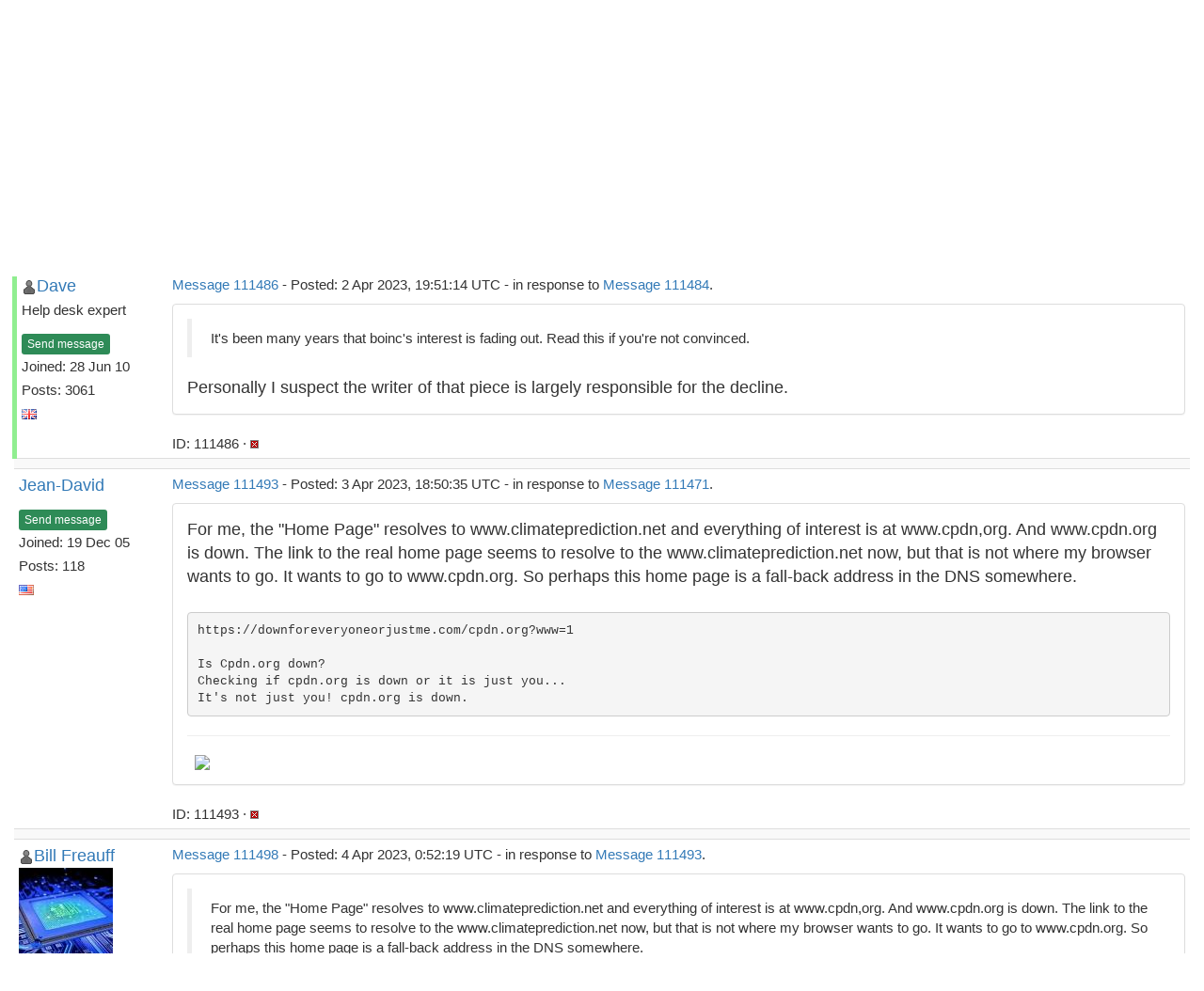

--- FILE ---
content_type: text/html; charset=utf-8
request_url: https://boinc.berkeley.edu/forum_thread.php?id=10279&postid=111486
body_size: 6644
content:
<!DOCTYPE html>
        <html lang="en">
        <head>
    <script src="https://ajax.googleapis.com/ajax/libs/jquery/3.7.1/jquery.min.js"></script>
        <meta name="viewport" content="width=device-width, initial-scale=1">
    <title>Thread 'News on Project Outages'</title>

        <meta charset="utf-8">
    <script>
  if (window.matchMedia('(prefers-color-scheme: dark)').media === 'not all') {
      console.log("foobar");
    document.documentElement.style.display = 'none';
    document.head.insertAdjacentHTML(
        'beforeend',
        '<link rel="stylesheet" href="sample_bootstrap.min.css" onload="document.documentElement.style.display = \'\'"><link rel="stylesheet" href="custom.css">'
    );
  }
</script>
<link rel="stylesheet" href="bootstrap_darkly.min.css" media="(prefers-color-scheme: dark)">
<link rel="stylesheet" href="custom_dark.css" media="(prefers-color-scheme: dark)">
<link rel="stylesheet" href="sample_bootstrap.min.css" media="(prefers-color-scheme: no-preference), (prefers-color-scheme: light)">
<link rel="stylesheet" href="custom.css" media="(prefers-color-scheme: no-preference), (prefers-color-scheme: light)"><link rel="icon" type="image/x-icon" href="img/f2.gif"/>

        <link rel=alternate type="application/rss+xml" title="RSS 2.0" href="https://boinc.berkeley.edu/rss_main.php">
        </head>
    <body onload="jumpToUnread();"><div class="container-fluid">
    <font size=+1><nav class="navbar navbar-default">

  <div class="container-fluid">
    <div class="navbar-header">
      <button type="button" class="navbar-toggle" data-toggle="collapse" data-target="#myNavbar">
        <span class="icon-bar"></span>
        <span class="icon-bar"></span>
        <span class="icon-bar"></span>
      </button>
      <p></p><center><a href="https://boinc.berkeley.edu"><img height="50" src="https://boinc.berkeley.edu/logo/boinc_logo.png"></a></center>
    </div>
    <div class="collapse navbar-collapse" id="myNavbar">
      <ul class="nav navbar-nav">
    
      <li class="dropdown">
        <a class="dropdown-toggle" data-toggle="dropdown" href="#">Community
        <span class="caret"></span></a>
        <ul class="dropdown-menu">
    <li><a href="https://boinc.berkeley.edu/forum_index.php">Message boards</a></li>
            <li><a href="https://boinc.berkeley.edu/user_search.php">User search</a></li>
            
        </ul>
      </li>
    
      <li class="dropdown">
        <a class="dropdown-toggle" data-toggle="dropdown" href="#">Site
        <span class="caret"></span></a>
        <ul class="dropdown-menu">
    <li><a href="https://boinc.berkeley.edu/site_search.php">Site search</a></li>
            <li><a href="https://boinc.berkeley.edu/language_select.php">Languages</a></li>
            
        </ul>
      </li>
    
      </ul>
      <ul class="nav navbar-nav navbar-right">
    
                <li><a href="https://boinc.berkeley.edu/signup.php">Join</a></li>
                <li><a href="https://boinc.berkeley.edu/login_form.php">Login</a></li>
                
      </ul>
    </div>
  </div>
</nav>
    <h2>Thread 'News on Project Outages'</h2>
<p><a href="forum_index.php">Message boards</a> : <a href="forum_forum.php?id=11">Projects</a> : News on Project Outages<br><small><a href=moderation.php>Message board moderation</a></small>

    <p>
    <form class="form-inline" action="forum_thread.php">
    <table width="100%" cellspacing=0 cellpadding=0>
    <tr>
    <td>
To post messages, you must <a href=login_form.php>log in</a>.</td><td align="right">
    <input type="hidden" name="id" value="10279">
    <div class="form-group">
<select style="color:#000;"class="form-control input-sm" style="width:240px" name="sort">"<option value="6">Oldest first</option>
<option value="5">Newest first</option>
<option value="7">Highest rated posts first</option>
</select>
 <input class="btn btn-default btn-sm" type="submit" value="Sort">
    </div>
    </td></tr></table>
    </form><p>
 <a href="forum_thread.php?id=10279&sort_style=&amp;start=1060">Previous &middot; </a>  <a href="forum_thread.php?id=10279&sort_style=&amp;start=0">1</a>  . . .  <a href="forum_thread.php?id=10279&sort_style=&amp;start=1020">52</a>  &middot;  <a href="forum_thread.php?id=10279&sort_style=&amp;start=1040">53</a>  &middot;  <a href="forum_thread.php?id=10279&sort_style=&amp;start=1060">54</a>  &middot; <b>55</b> &middot;  <a href="forum_thread.php?id=10279&sort_style=&amp;start=1100">56</a>  &middot;  <a href="forum_thread.php?id=10279&sort_style=&amp;start=1120">57</a>  &middot;  <a href="forum_thread.php?id=10279&sort_style=&amp;start=1140">58</a>  . . .  <a href="forum_thread.php?id=10279&sort_style=&amp;start=1460">74</a>  <a href="forum_thread.php?id=10279&sort_style=&amp;start=1100"> &middot; Next</a> 
<div class="table">
      <table  width="100%" class="table table-condensed table-striped" >
    <tr><th  class="bg-primary">Author</th><th style="width: 100%" class="bg-primary">Message</th></tr>

        <tr>
        <td  style="border-left: 5px solid LightGreen" >
        <a name="111486"></a>
    <nobr> <a href="https://boinc.berkeley.edu/view_profile.php?userid=30109"><img title="View the profile of Dave" src="https://boinc.berkeley.edu/img/head_20.png" alt="Profile"></a><a href="https://boinc.berkeley.edu/show_user.php?userid=30109">Dave</a></nobr><br><span class="small"><nobr>Help desk expert<nobr><br><p> </p> <a href="pm.php?action=new&amp;userid=30109" title="Send Dave a private message" class="btn btn btn-xs" style="background-color:seagreen; color:white; text-decoration:none">Send message</a><br>Joined: 28 Jun 10<br>Posts: 3061<br><img class=flag alt="United Kingdom" title="United Kingdom" src=flags/gb.png>
</span>
        </td>
        <td height="1%">
        <div class="small">
    <form action="forum_rate.php?post=111486" method="post"> <a href="forum_thread.php?id=10279&amp;postid=111486">Message 111486</a> - Posted: 2 Apr 2023, 19:51:14 UTC  - in response to <a href="forum_thread.php?id=10279&amp;postid=111484">Message 111484</a>. &nbsp; </form>
</div>
        <p>
    <div class="panel panel-default" style="word-break: break-word;">
            <div class="panel-body"><blockquote>It's been many years that boinc's interest is fading out. Read this if you're not convinced. </blockquote> Personally I suspect the writer of that piece is largely responsible for the decline.</div></div>
        <div class="small"
            <span>ID: 111486 &middot; <a href="forum_report_post.php?post=111486"><img class="icon" border="0" title="Report this post as offensive" alt="Report as offensive" src="img/report_post.png" height="9"></a></span></td></tr>
        <tr><td colspan=2></td></tr>
    
        <tr>
        <td >
        <a name="111493"></a>
    <nobr><a href="https://boinc.berkeley.edu/show_user.php?userid=612">Jean-David</a></nobr><br><span class="small"><p> </p> <a href="pm.php?action=new&amp;userid=612" title="Send Jean-David a private message" class="btn btn btn-xs" style="background-color:seagreen; color:white; text-decoration:none">Send message</a><br>Joined: 19 Dec 05<br>Posts: 118<br><img class=flag alt="United States" title="United States" src=flags/us.png>
</span>
        </td>
        <td height="1%">
        <div class="small">
    <form action="forum_rate.php?post=111493" method="post"> <a href="forum_thread.php?id=10279&amp;postid=111493">Message 111493</a> - Posted: 3 Apr 2023, 18:50:35 UTC  - in response to <a href="forum_thread.php?id=10279&amp;postid=111471">Message 111471</a>. &nbsp; </form>
</div>
        <p>
    <div class="panel panel-default" style="word-break: break-word;">
            <div class="panel-body">For me, the &quot;Home Page&quot; resolves to www.climateprediction.net and everything of interest is at www.cpdn,org. And www.cpdn.org is down. The link to the real home page seems to resolve to the www.climateprediction.net now, but that is not where my browser wants to go. It wants to go to www.cpdn.org. So perhaps this home page is a fall-back address in the DNS somewhere.<br />
<br />
<pre style="white-space:pre-wrap;">https://downforeveryoneorjustme.com/cpdn.org?www=1

Is Cpdn.org down?
Checking if cpdn.org is down or it is just you...
It's not just you! cpdn.org is down.</pre><hr><img hspace="8" class="img-responsive" src="http://boincstats.com/signature/-1/user/27086/sig.png"> 
</div></div>
        <div class="small"
            <span>ID: 111493 &middot; <a href="forum_report_post.php?post=111493"><img class="icon" border="0" title="Report this post as offensive" alt="Report as offensive" src="img/report_post.png" height="9"></a></span></td></tr>
        <tr><td colspan=2></td></tr>
    
        <tr>
        <td >
        <a name="111498"></a>
    <nobr> <a href="https://boinc.berkeley.edu/view_profile.php?userid=31465"><img title="View the profile of Bill Freauff" src="https://boinc.berkeley.edu/img/head_20.png" alt="Profile"></a><a href="https://boinc.berkeley.edu/show_user.php?userid=31465">Bill Freauff</a></nobr><br><span class="small"><img width="100" height="100" src="user_profile/images/31465_avatar.jpg" alt="Avatar"><br><p> </p> <a href="pm.php?action=new&amp;userid=31465" title="Send Bill Freauff a private message" class="btn btn btn-xs" style="background-color:seagreen; color:white; text-decoration:none">Send message</a><br>Joined: 26 Mar 11<br>Posts: 221<br><img class=flag alt="United States" title="United States" src=flags/us.png>
</span>
        </td>
        <td height="1%">
        <div class="small">
    <form action="forum_rate.php?post=111498" method="post"> <a href="forum_thread.php?id=10279&amp;postid=111498">Message 111498</a> - Posted: 4 Apr 2023, 0:52:19 UTC  - in response to <a href="forum_thread.php?id=10279&amp;postid=111493">Message 111493</a>. &nbsp; </form>
</div>
        <p>
    <div class="panel panel-default" style="word-break: break-word;">
            <div class="panel-body"><blockquote>For me, the &quot;Home Page&quot; resolves to www.climateprediction.net and everything of interest is at www.cpdn,org. And www.cpdn.org is down. The link to the real home page seems to resolve to the www.climateprediction.net now, but that is not where my browser wants to go. It wants to go to www.cpdn.org. So perhaps this home page is a fall-back address in the DNS somewhere.<br />
<br />
<pre style="white-space:pre-wrap;">https://downforeveryoneorjustme.com/cpdn.org?www=1

Is Cpdn.org down?
Checking if cpdn.org is down or it is just you...
It's not just you! cpdn.org is down.</pre></blockquote><br />
<br />
You are correct the home page at https://www.climateprediction.net/ is accessible, but all of the sub pages are not accessible from the home page or from the BOINC client or directly from a browser.</div></div>
        <div class="small"
            <span>ID: 111498 &middot; <a href="forum_report_post.php?post=111498"><img class="icon" border="0" title="Report this post as offensive" alt="Report as offensive" src="img/report_post.png" height="9"></a></span></td></tr>
        <tr><td colspan=2></td></tr>
    
        <tr>
        <td  style="border-left: 5px solid LightGreen" >
        <a name="111500"></a>
    <nobr> <a href="https://boinc.berkeley.edu/view_profile.php?userid=30109"><img title="View the profile of Dave" src="https://boinc.berkeley.edu/img/head_20.png" alt="Profile"></a><a href="https://boinc.berkeley.edu/show_user.php?userid=30109">Dave</a></nobr><br><span class="small"><nobr>Help desk expert<nobr><br><p> </p> <a href="pm.php?action=new&amp;userid=30109" title="Send Dave a private message" class="btn btn btn-xs" style="background-color:seagreen; color:white; text-decoration:none">Send message</a><br>Joined: 28 Jun 10<br>Posts: 3061<br><img class=flag alt="United Kingdom" title="United Kingdom" src=flags/gb.png>
</span>
        </td>
        <td height="1%">
        <div class="small">
    <form action="forum_rate.php?post=111500" method="post"> <a href="forum_thread.php?id=10279&amp;postid=111500">Message 111500</a> - Posted: 4 Apr 2023, 17:07:09 UTC  - in response to <a href="forum_thread.php?id=10279&amp;postid=111498">Message 111498</a>. &nbsp; </form>
</div>
        <p>
    <div class="panel panel-default" style="word-break: break-word;">
            <div class="panel-body"><blockquote>You are correct the home page at https://www.climateprediction.net/ is accessible, but all of the sub pages are not accessible from the home page or from the BOINC client or directly from a browser.</blockquote><br />
<br />
Website now back up again. On attempting to update BOINC I get a message saying the project is shut down for maintenance. Nothing has appeared on moderator's email list about what is going on.</div></div>
        <div class="small"
            <span>ID: 111500 &middot; <a href="forum_report_post.php?post=111500"><img class="icon" border="0" title="Report this post as offensive" alt="Report as offensive" src="img/report_post.png" height="9"></a></span></td></tr>
        <tr><td colspan=2></td></tr>
    
        <tr>
        <td  style="border-left: 5px solid LightGreen" >
        <a name="111502"></a>
    <nobr> <a href="https://boinc.berkeley.edu/view_profile.php?userid=30109"><img title="View the profile of Dave" src="https://boinc.berkeley.edu/img/head_20.png" alt="Profile"></a><a href="https://boinc.berkeley.edu/show_user.php?userid=30109">Dave</a></nobr><br><span class="small"><nobr>Help desk expert<nobr><br><p> </p> <a href="pm.php?action=new&amp;userid=30109" title="Send Dave a private message" class="btn btn btn-xs" style="background-color:seagreen; color:white; text-decoration:none">Send message</a><br>Joined: 28 Jun 10<br>Posts: 3061<br><img class=flag alt="United Kingdom" title="United Kingdom" src=flags/gb.png>
</span>
        </td>
        <td height="1%">
        <div class="small">
    <form action="forum_rate.php?post=111502" method="post"> <a href="forum_thread.php?id=10279&amp;postid=111502">Message 111502</a> - Posted: 5 Apr 2023, 17:16:26 UTC </form>
</div>
        <p>
    <div class="panel panel-default" style="word-break: break-word;">
            <div class="panel-body">CPDN back up though no tasks apart from occasional resends. One oddity on all web pages that Andy is aware of.</div></div>
        <div class="small"
            <span>ID: 111502 &middot; <a href="forum_report_post.php?post=111502"><img class="icon" border="0" title="Report this post as offensive" alt="Report as offensive" src="img/report_post.png" height="9"></a></span></td></tr>
        <tr><td colspan=2></td></tr>
    
        <tr>
        <td >
        <a name="111506"></a>
    <nobr><a href="https://boinc.berkeley.edu/show_user.php?userid=2411">Dr Who Fan</a></nobr><br><span class="small"><img width="100" height="100" src="user_profile/images/2411_avatar.jpg" alt="Avatar"><br><p> </p> <a href="pm.php?action=new&amp;userid=2411" title="Send Dr Who Fan a private message" class="btn btn btn-xs" style="background-color:seagreen; color:white; text-decoration:none">Send message</a><br>Joined: 10 May 07<br>Posts: 1704<br><img class=flag alt="United States" title="United States" src=flags/us.png>
</span>
        </td>
        <td height="1%">
        <div class="small">
    <form action="forum_rate.php?post=111506" method="post"> <a href="forum_thread.php?id=10279&amp;postid=111506">Message 111506</a> - Posted: 6 Apr 2023, 4:01:19 UTC </form>
</div>
        <p>
    <div class="panel panel-default" style="word-break: break-word;">
            <div class="panel-body">WuProp database went offline about 45 minutes ago. Guessing that project is backing up the DB again.</div></div>
        <div class="small"
            <span>ID: 111506 &middot; <a href="forum_report_post.php?post=111506"><img class="icon" border="0" title="Report this post as offensive" alt="Report as offensive" src="img/report_post.png" height="9"></a></span></td></tr>
        <tr><td colspan=2></td></tr>
    
        <tr>
        <td >
        <a name="111508"></a>
    <nobr><a href="https://boinc.berkeley.edu/show_user.php?userid=134972">Harri Liljeroos</a></nobr><br><span class="small"><img width="100" height="100" src="user_profile/images/134972_avatar.jpg" alt="Avatar"><br><p> </p> <a href="pm.php?action=new&amp;userid=134972" title="Send Harri Liljeroos a private message" class="btn btn btn-xs" style="background-color:seagreen; color:white; text-decoration:none">Send message</a><br>Joined: 25 Jul 18<br>Posts: 93<br><img class=flag alt="Finland" title="Finland" src=flags/fi.png>
</span>
        </td>
        <td height="1%">
        <div class="small">
    <form action="forum_rate.php?post=111508" method="post"> <a href="forum_thread.php?id=10279&amp;postid=111508">Message 111508</a> - Posted: 6 Apr 2023, 8:15:54 UTC </form>
</div>
        <p>
    <div class="panel panel-default" style="word-break: break-word;">
            <div class="panel-body">www.cpdn.org is down again.</div></div>
        <div class="small"
            <span>ID: 111508 &middot; <a href="forum_report_post.php?post=111508"><img class="icon" border="0" title="Report this post as offensive" alt="Report as offensive" src="img/report_post.png" height="9"></a></span></td></tr>
        <tr><td colspan=2></td></tr>
    
        <tr>
        <td  style="border-left: 5px solid LightGreen" >
        <a name="111510"></a>
    <nobr> <a href="https://boinc.berkeley.edu/view_profile.php?userid=30109"><img title="View the profile of Dave" src="https://boinc.berkeley.edu/img/head_20.png" alt="Profile"></a><a href="https://boinc.berkeley.edu/show_user.php?userid=30109">Dave</a></nobr><br><span class="small"><nobr>Help desk expert<nobr><br><p> </p> <a href="pm.php?action=new&amp;userid=30109" title="Send Dave a private message" class="btn btn btn-xs" style="background-color:seagreen; color:white; text-decoration:none">Send message</a><br>Joined: 28 Jun 10<br>Posts: 3061<br><img class=flag alt="United Kingdom" title="United Kingdom" src=flags/gb.png>
</span>
        </td>
        <td height="1%">
        <div class="small">
    <form action="forum_rate.php?post=111510" method="post"> <a href="forum_thread.php?id=10279&amp;postid=111510">Message 111510</a> - Posted: 6 Apr 2023, 9:45:37 UTC  - in response to <a href="forum_thread.php?id=10279&amp;postid=111508">Message 111508</a>. &nbsp; <br>Last modified: 6 Apr 2023, 10:39:08 UTC</form>
</div>
        <p>
    <div class="panel panel-default" style="word-break: break-word;">
            <div class="panel-body"><blockquote>www.cpdn.org is down again.</blockquote> Email sent to Andy, though I suspect he knows already.<br />
<br />
Edit: Both website and servers. (BOINC can't access CPDN either. Testing site and servers are OK.)</div></div>
        <div class="small"
            <span>ID: 111510 &middot; <a href="forum_report_post.php?post=111510"><img class="icon" border="0" title="Report this post as offensive" alt="Report as offensive" src="img/report_post.png" height="9"></a></span></td></tr>
        <tr><td colspan=2></td></tr>
    
        <tr>
        <td >
        <a name="111511"></a>
    <nobr><a href="https://boinc.berkeley.edu/show_user.php?userid=134972">Harri Liljeroos</a></nobr><br><span class="small"><img width="100" height="100" src="user_profile/images/134972_avatar.jpg" alt="Avatar"><br><p> </p> <a href="pm.php?action=new&amp;userid=134972" title="Send Harri Liljeroos a private message" class="btn btn btn-xs" style="background-color:seagreen; color:white; text-decoration:none">Send message</a><br>Joined: 25 Jul 18<br>Posts: 93<br><img class=flag alt="Finland" title="Finland" src=flags/fi.png>
</span>
        </td>
        <td height="1%">
        <div class="small">
    <form action="forum_rate.php?post=111511" method="post"> <a href="forum_thread.php?id=10279&amp;postid=111511">Message 111511</a> - Posted: 6 Apr 2023, 10:07:49 UTC  - in response to <a href="forum_thread.php?id=10279&amp;postid=111510">Message 111510</a>. &nbsp; </form>
</div>
        <p>
    <div class="panel panel-default" style="word-break: break-word;">
            <div class="panel-body"><blockquote><blockquote>www.cpdn.org is down again.</blockquote> Email sent to Andy, though I suspect he knows already.</blockquote><br />
It is up again.</div></div>
        <div class="small"
            <span>ID: 111511 &middot; <a href="forum_report_post.php?post=111511"><img class="icon" border="0" title="Report this post as offensive" alt="Report as offensive" src="img/report_post.png" height="9"></a></span></td></tr>
        <tr><td colspan=2></td></tr>
    
        <tr>
        <td >
        <a name="111529"></a>
    <nobr><a href="https://boinc.berkeley.edu/show_user.php?userid=273762">kotenok2000</a></nobr><br><span class="small"><img width="100" height="100" src="//www.gravatar.com/avatar/da1cb6a1cc614ed8605bff78b41baccf?s=100&amp;d=identicon" alt="Avatar"><br><p> </p> <a href="pm.php?action=new&amp;userid=273762" title="Send kotenok2000 a private message" class="btn btn btn-xs" style="background-color:seagreen; color:white; text-decoration:none">Send message</a><br>Joined: 18 Feb 20<br>Posts: 25<br><img class=flag alt="Russia" title="Russia" src=flags/ru.png>
</span>
        </td>
        <td height="1%">
        <div class="small">
    <form action="forum_rate.php?post=111529" method="post"> <a href="forum_thread.php?id=10279&amp;postid=111529">Message 111529</a> - Posted: 9 Apr 2023, 2:33:56 UTC </form>
</div>
        <p>
    <div class="panel panel-default" style="word-break: break-word;">
            <div class="panel-body">Down again.</div></div>
        <div class="small"
            <span>ID: 111529 &middot; <a href="forum_report_post.php?post=111529"><img class="icon" border="0" title="Report this post as offensive" alt="Report as offensive" src="img/report_post.png" height="9"></a></span></td></tr>
        <tr><td colspan=2></td></tr>
    
        <tr>
        <td  style="border-left: 5px solid LightGreen" >
        <a name="111530"></a>
    <nobr> <a href="https://boinc.berkeley.edu/view_profile.php?userid=30109"><img title="View the profile of Dave" src="https://boinc.berkeley.edu/img/head_20.png" alt="Profile"></a><a href="https://boinc.berkeley.edu/show_user.php?userid=30109">Dave</a></nobr><br><span class="small"><nobr>Help desk expert<nobr><br><p> </p> <a href="pm.php?action=new&amp;userid=30109" title="Send Dave a private message" class="btn btn btn-xs" style="background-color:seagreen; color:white; text-decoration:none">Send message</a><br>Joined: 28 Jun 10<br>Posts: 3061<br><img class=flag alt="United Kingdom" title="United Kingdom" src=flags/gb.png>
</span>
        </td>
        <td height="1%">
        <div class="small">
    <form action="forum_rate.php?post=111530" method="post"> <a href="forum_thread.php?id=10279&amp;postid=111530">Message 111530</a> - Posted: 9 Apr 2023, 8:20:32 UTC  - in response to <a href="forum_thread.php?id=10279&amp;postid=111529">Message 111529</a>. &nbsp; <br>Last modified: 9 Apr 2023, 8:21:24 UTC</form>
</div>
        <p>
    <div class="panel panel-default" style="word-break: break-word;">
            <div class="panel-body"><blockquote>Down again.</blockquote> Seems to be just the website this time. project update to CPDN works normally albeit there is unlikely to be any work till the four testing tasks I am running complete in about 25 days plus however long it takes to process things assuming they complete successfully.<br />
<br />
Edit: There may be the very occasional retread.</div></div>
        <div class="small"
            <span>ID: 111530 &middot; <a href="forum_report_post.php?post=111530"><img class="icon" border="0" title="Report this post as offensive" alt="Report as offensive" src="img/report_post.png" height="9"></a></span></td></tr>
        <tr><td colspan=2></td></tr>
    
        <tr>
        <td  style="border-left: 5px solid LightGreen" >
        <a name="111539"></a>
    <nobr> <a href="https://boinc.berkeley.edu/view_profile.php?userid=30109"><img title="View the profile of Dave" src="https://boinc.berkeley.edu/img/head_20.png" alt="Profile"></a><a href="https://boinc.berkeley.edu/show_user.php?userid=30109">Dave</a></nobr><br><span class="small"><nobr>Help desk expert<nobr><br><p> </p> <a href="pm.php?action=new&amp;userid=30109" title="Send Dave a private message" class="btn btn btn-xs" style="background-color:seagreen; color:white; text-decoration:none">Send message</a><br>Joined: 28 Jun 10<br>Posts: 3061<br><img class=flag alt="United Kingdom" title="United Kingdom" src=flags/gb.png>
</span>
        </td>
        <td height="1%">
        <div class="small">
    <form action="forum_rate.php?post=111539" method="post"> <a href="forum_thread.php?id=10279&amp;postid=111539">Message 111539</a> - Posted: 11 Apr 2023, 10:43:00 UTC </form>
</div>
        <p>
    <div class="panel panel-default" style="word-break: break-word;">
            <div class="panel-body">CPDN web pages back up again. Not sure when Andy is upgrading Server software to version: 1.4 but assuming when that happens it will be down again. No news about what the issue was so whether it stays up again or not is anyone's guess. Still at least one page with a cannot create object error but not an advertised page.</div></div>
        <div class="small"
            <span>ID: 111539 &middot; <a href="forum_report_post.php?post=111539"><img class="icon" border="0" title="Report this post as offensive" alt="Report as offensive" src="img/report_post.png" height="9"></a></span></td></tr>
        <tr><td colspan=2></td></tr>
    
        <tr>
        <td  style="border-left: 5px solid LightGreen" >
        <a name="111541"></a>
    <nobr> <a href="https://boinc.berkeley.edu/view_profile.php?userid=30109"><img title="View the profile of Dave" src="https://boinc.berkeley.edu/img/head_20.png" alt="Profile"></a><a href="https://boinc.berkeley.edu/show_user.php?userid=30109">Dave</a></nobr><br><span class="small"><nobr>Help desk expert<nobr><br><p> </p> <a href="pm.php?action=new&amp;userid=30109" title="Send Dave a private message" class="btn btn btn-xs" style="background-color:seagreen; color:white; text-decoration:none">Send message</a><br>Joined: 28 Jun 10<br>Posts: 3061<br><img class=flag alt="United Kingdom" title="United Kingdom" src=flags/gb.png>
</span>
        </td>
        <td height="1%">
        <div class="small">
    <form action="forum_rate.php?post=111541" method="post"> <a href="forum_thread.php?id=10279&amp;postid=111541">Message 111541</a> - Posted: 11 Apr 2023, 19:57:36 UTC  - in response to <a href="forum_thread.php?id=10279&amp;postid=111539">Message 111539</a>. &nbsp; <br>Last modified: 11 Apr 2023, 19:59:17 UTC</form>
</div>
        <p>
    <div class="panel panel-default" style="word-break: break-word;">
            <div class="panel-body"><blockquote>CPDN web pages back up again. Not sure when Andy is upgrading Server software to version: 1.4 but assuming when that happens it will be down again. No news about what the issue was so whether it stays up again or not is anyone's guess. Still at least one page with a cannot create object error but not an advertised page.</blockquote><br />
<br />
<blockquote> Hi Dave,<br />
<br />
Thanks for this. At the moment we are operating the main project only from one server. We are awaiting a new physical server to act as the twin and backup to the main project server. Every day there is a backup of the main database taken, this slows/makes inaccessible the main project website at that time. This will continue unfortunately until the new physical server arrives later this month.<br />
<br />
Best wishes,<br />
<br />
Andy</blockquote></div></div>
        <div class="small"
            <span>ID: 111541 &middot; <a href="forum_report_post.php?post=111541"><img class="icon" border="0" title="Report this post as offensive" alt="Report as offensive" src="img/report_post.png" height="9"></a></span></td></tr>
        <tr><td colspan=2></td></tr>
    
        <tr>
        <td >
        <a name="111614"></a>
    <nobr><a href="https://boinc.berkeley.edu/show_user.php?userid=2411">Dr Who Fan</a></nobr><br><span class="small"><img width="100" height="100" src="user_profile/images/2411_avatar.jpg" alt="Avatar"><br><p> </p> <a href="pm.php?action=new&amp;userid=2411" title="Send Dr Who Fan a private message" class="btn btn btn-xs" style="background-color:seagreen; color:white; text-decoration:none">Send message</a><br>Joined: 10 May 07<br>Posts: 1704<br><img class=flag alt="United States" title="United States" src=flags/us.png>
</span>
        </td>
        <td height="1%">
        <div class="small">
    <form action="forum_rate.php?post=111614" method="post"> <a href="forum_thread.php?id=10279&amp;postid=111614">Message 111614</a> - Posted: 20 Apr 2023, 1:53:31 UTC </form>
</div>
        <p>
    <div class="panel panel-default" style="word-break: break-word;">
            <div class="panel-body">WuProp for the 3rd day/night this week now has gone completely off line for at least 6 to 8 hours, <br />
Today's outage started about 2 3/4 to 3 hours ago (23:00 - 23:15 UTC) based on my last task to upload.<br />
<br />
It's one of three possibilities: 1) Database crash / restore.... 2) Database back up...  3) a combination of 1 &amp; 2 ??? <br />
<br />
A forum topic was opened on WuProp about a month ago but yet to hear an official response from a project admin.</div></div>
        <div class="small"
            <span>ID: 111614 &middot; <a href="forum_report_post.php?post=111614"><img class="icon" border="0" title="Report this post as offensive" alt="Report as offensive" src="img/report_post.png" height="9"></a></span></td></tr>
        <tr><td colspan=2></td></tr>
    
        <tr>
        <td  style="border-left: 5px solid LightGreen" >
        <a name="111669"></a>
    <nobr> <a href="https://boinc.berkeley.edu/view_profile.php?userid=57184"><img title="View the profile of Keith Myers" src="https://boinc.berkeley.edu/img/head_20.png" alt="Profile"></a><a href="https://boinc.berkeley.edu/show_user.php?userid=57184">Keith Myers</a></nobr><br><span class="small"><nobr>Volunteer tester<nobr><br><nobr>Help desk expert<nobr><br><img width="100" height="100" src="user_profile/images/57184_avatar.jpg" alt="Avatar"><br><p> </p> <a href="pm.php?action=new&amp;userid=57184" title="Send Keith Myers a private message" class="btn btn btn-xs" style="background-color:seagreen; color:white; text-decoration:none">Send message</a><br>Joined: 17 Nov 16<br>Posts: 926<br><img class=flag alt="United States" title="United States" src=flags/us.png>
</span>
        </td>
        <td height="1%">
        <div class="small">
    <form action="forum_rate.php?post=111669" method="post"> <a href="forum_thread.php?id=10279&amp;postid=111669">Message 111669</a> - Posted: 26 Apr 2023, 21:54:46 UTC </form>
</div>
        <p>
    <div class="panel panel-default" style="word-break: break-word;">
            <div class="panel-body">Milkyway@home is down.</div></div>
        <div class="small"
            <span>ID: 111669 &middot; <a href="forum_report_post.php?post=111669"><img class="icon" border="0" title="Report this post as offensive" alt="Report as offensive" src="img/report_post.png" height="9"></a></span></td></tr>
        <tr><td colspan=2></td></tr>
    
        <tr>
        <td  style="border-left: 5px solid LightGreen" >
        <a name="111680"></a>
    <nobr> <a href="https://boinc.berkeley.edu/view_profile.php?userid=57184"><img title="View the profile of Keith Myers" src="https://boinc.berkeley.edu/img/head_20.png" alt="Profile"></a><a href="https://boinc.berkeley.edu/show_user.php?userid=57184">Keith Myers</a></nobr><br><span class="small"><nobr>Volunteer tester<nobr><br><nobr>Help desk expert<nobr><br><img width="100" height="100" src="user_profile/images/57184_avatar.jpg" alt="Avatar"><br><p> </p> <a href="pm.php?action=new&amp;userid=57184" title="Send Keith Myers a private message" class="btn btn btn-xs" style="background-color:seagreen; color:white; text-decoration:none">Send message</a><br>Joined: 17 Nov 16<br>Posts: 926<br><img class=flag alt="United States" title="United States" src=flags/us.png>
</span>
        </td>
        <td height="1%">
        <div class="small">
    <form action="forum_rate.php?post=111680" method="post"> <a href="forum_thread.php?id=10279&amp;postid=111680">Message 111680</a> - Posted: 28 Apr 2023, 16:19:46 UTC  - in response to <a href="forum_thread.php?id=10279&amp;postid=111669">Message 111669</a>. &nbsp; </form>
</div>
        <p>
    <div class="panel panel-default" style="word-break: break-word;">
            <div class="panel-body">Milkyway@home is down. AGAIN.</div></div>
        <div class="small"
            <span>ID: 111680 &middot; <a href="forum_report_post.php?post=111680"><img class="icon" border="0" title="Report this post as offensive" alt="Report as offensive" src="img/report_post.png" height="9"></a></span></td></tr>
        <tr><td colspan=2></td></tr>
    
        <tr>
        <td >
        <a name="111681"></a>
    <nobr><a href="https://boinc.berkeley.edu/show_user.php?userid=2411">Dr Who Fan</a></nobr><br><span class="small"><img width="100" height="100" src="user_profile/images/2411_avatar.jpg" alt="Avatar"><br><p> </p> <a href="pm.php?action=new&amp;userid=2411" title="Send Dr Who Fan a private message" class="btn btn btn-xs" style="background-color:seagreen; color:white; text-decoration:none">Send message</a><br>Joined: 10 May 07<br>Posts: 1704<br><img class=flag alt="United States" title="United States" src=flags/us.png>
</span>
        </td>
        <td height="1%">
        <div class="small">
    <form action="forum_rate.php?post=111681" method="post"> <a href="forum_thread.php?id=10279&amp;postid=111681">Message 111681</a> - Posted: 28 Apr 2023, 17:01:07 UTC <br>Last modified: 28 Apr 2023, 17:48:36 UTC</form>
</div>
        <p>
    <div class="panel panel-default" style="word-break: break-word;">
            <div class="panel-body">Appears <b>WuProp</b> database has possibly crashed again!!!<br />
<pre style="white-space:pre-wrap;">Warning: mysqli::__construct(): (HY000/2002): Connection refused in /web/sebastien/projects/wuproj_ssl/html/inc/db_conn.inc on line 39
Warning: mysqli::query(): Couldn't fetch mysqli in /web/sebastien/projects/wuproj_ssl/html/inc/db_conn.inc on line 63
Database Error
use wuproj 
Warning: mysqli::escape_string(): Couldn't fetch mysqli in /web/sebastien/projects/wuproj_ssl/html/inc/db_conn.inc on line 262</pre><br />
<br />
... EDIT @17:48 WuProp is back up again</div></div>
        <div class="small"
            <span>ID: 111681 &middot; <a href="forum_report_post.php?post=111681"><img class="icon" border="0" title="Report this post as offensive" alt="Report as offensive" src="img/report_post.png" height="9"></a></span></td></tr>
        <tr><td colspan=2></td></tr>
    
        <tr>
        <td  style="border-left: 5px solid LightGreen" >
        <a name="111685"></a>
    <nobr> <a href="https://boinc.berkeley.edu/view_profile.php?userid=3749"><img title="View the profile of Joseph Stateson" src="https://boinc.berkeley.edu/img/head_20.png" alt="Profile"></a><a href="https://boinc.berkeley.edu/show_user.php?userid=3749">Joseph Stateson</a></nobr><br><span class="small"><nobr>Volunteer tester<nobr><br><img width="100" height="100" src="user_profile/images/3749_avatar.jpg" alt="Avatar"><br><p> </p> <a href="pm.php?action=new&amp;userid=3749" title="Send Joseph Stateson a private message" class="btn btn btn-xs" style="background-color:seagreen; color:white; text-decoration:none">Send message</a><br>Joined: 27 Jun 08<br>Posts: 642<br><img class=flag alt="United States" title="United States" src=flags/us.png>
</span>
        </td>
        <td height="1%">
        <div class="small">
    <form action="forum_rate.php?post=111685" method="post"> <a href="forum_thread.php?id=10279&amp;postid=111685">Message 111685</a> - Posted: 29 Apr 2023, 12:54:29 UTC  - in response to <a href="forum_thread.php?id=10279&amp;postid=111680">Message 111680</a>. &nbsp; </form>
</div>
        <p>
    <div class="panel panel-default" style="word-break: break-word;">
            <div class="panel-body"><blockquote>Milkyway@home is down. AGAIN.</blockquote><br />
<br />
Yea, they seem to have problems and when they do come back up there is no mention of what went wrong.  My AMD boards are only useful on Milkyway.  Their superior DP float does not provide any benefit on Einstein.  Asteroids had no OpenCL apps and Numberfield's OpenCL seem to run only on newer AMD cards with UEFI bios.  When I <a href="https://numberfields.asu.edu/NumberFields/forum_thread.php?id=585" rel="nofollow">asked about the problem</a>, the admin did not know how the controlling XML was generated let alone how to fix it...  There was a bad thunderstorm, heavy hail last night and I shut them all off.  I may leave them off the whole summer.  My nVidia boards run fine on all projects.  I really miss SETI.</div></div>
        <div class="small"
            <span>ID: 111685 &middot; <a href="forum_report_post.php?post=111685"><img class="icon" border="0" title="Report this post as offensive" alt="Report as offensive" src="img/report_post.png" height="9"></a></span></td></tr>
        <tr><td colspan=2></td></tr>
    
        <tr>
        <td >
        <a name="111686"></a>
    <nobr><a href="https://boinc.berkeley.edu/show_user.php?userid=2411">Dr Who Fan</a></nobr><br><span class="small"><img width="100" height="100" src="user_profile/images/2411_avatar.jpg" alt="Avatar"><br><p> </p> <a href="pm.php?action=new&amp;userid=2411" title="Send Dr Who Fan a private message" class="btn btn btn-xs" style="background-color:seagreen; color:white; text-decoration:none">Send message</a><br>Joined: 10 May 07<br>Posts: 1704<br><img class=flag alt="United States" title="United States" src=flags/us.png>
</span>
        </td>
        <td height="1%">
        <div class="small">
    <form action="forum_rate.php?post=111686" method="post"> <a href="forum_thread.php?id=10279&amp;postid=111686">Message 111686</a> - Posted: 29 Apr 2023, 15:31:08 UTC  - in response to <a href="forum_thread.php?id=10279&amp;postid=111681">Message 111681</a>. &nbsp; <br>Last modified: 29 Apr 2023, 16:24:07 UTC</form>
</div>
        <p>
    <div class="panel panel-default" style="word-break: break-word;">
            <div class="panel-body">WuProp database CRASHED / went offline AGAIN.... around 1500 UTC ... at least 30 minutes so far.<br />
<pre style="white-space:pre-wrap;">Warning: mysqli::__construct(): (HY000/2002): Connection refused in /web/sebastien/projects/wuproj_ssl/html/inc/db_conn.inc on line 39

Warning: mysqli::query(): Couldn't fetch mysqli in /web/sebastien/projects/wuproj_ssl/html/inc/db_conn.inc on line 63
Database Error
use wuproj
Warning: mysqli::escape_string(): Couldn't fetch mysqli in /web/sebastien/projects/wuproj_ssl/html/inc/db_conn.inc on line 262</pre><br />
<br />
Edit @ 16:21 UTC WuProp database is back up along with the usual NEGATIVE HOURS.</div></div>
        <div class="small"
            <span>ID: 111686 &middot; <a href="forum_report_post.php?post=111686"><img class="icon" border="0" title="Report this post as offensive" alt="Report as offensive" src="img/report_post.png" height="9"></a></span></td></tr>
        <tr><td colspan=2></td></tr>
    
        <tr>
        <td  style="border-left: 5px solid LightGreen" >
        <a name="111687"></a>
    <nobr> <a href="https://boinc.berkeley.edu/view_profile.php?userid=57184"><img title="View the profile of Keith Myers" src="https://boinc.berkeley.edu/img/head_20.png" alt="Profile"></a><a href="https://boinc.berkeley.edu/show_user.php?userid=57184">Keith Myers</a></nobr><br><span class="small"><nobr>Volunteer tester<nobr><br><nobr>Help desk expert<nobr><br><img width="100" height="100" src="user_profile/images/57184_avatar.jpg" alt="Avatar"><br><p> </p> <a href="pm.php?action=new&amp;userid=57184" title="Send Keith Myers a private message" class="btn btn btn-xs" style="background-color:seagreen; color:white; text-decoration:none">Send message</a><br>Joined: 17 Nov 16<br>Posts: 926<br><img class=flag alt="United States" title="United States" src=flags/us.png>
</span>
        </td>
        <td height="1%">
        <div class="small">
    <form action="forum_rate.php?post=111687" method="post"> <a href="forum_thread.php?id=10279&amp;postid=111687">Message 111687</a> - Posted: 29 Apr 2023, 17:28:19 UTC  - in response to <a href="forum_thread.php?id=10279&amp;postid=111685">Message 111685</a>. &nbsp; </form>
</div>
        <p>
    <div class="panel panel-default" style="word-break: break-word;">
            <div class="panel-body"><blockquote><blockquote>Milkyway@home is down. AGAIN.</blockquote><br />
<br />
Yea, they seem to have problems and when they do come back up there is no mention of what went wrong.  My AMD boards are only useful on Milkyway.  Their superior DP float does not provide any benefit on Einstein.  Asteroids had no OpenCL apps and Numberfield's OpenCL seem to run only on newer AMD cards with UEFI bios.  When I <a href="https://numberfields.asu.edu/NumberFields/forum_thread.php?id=585" rel="nofollow">asked about the problem</a>, the admin did not know how the controlling XML was generated let alone how to fix it...  There was a bad thunderstorm, heavy hail last night and I shut them all off.  I may leave them off the whole summer.  My nVidia boards run fine on all projects.  I really miss SETI.</blockquote><br />
<br />
Yes, bad form in my opinion not to inform your volunteer crunchers of the reason for project unavailability.  Especially when it keeps happening.</div></div>
        <div class="small"
            <span>ID: 111687 &middot; <a href="forum_report_post.php?post=111687"><img class="icon" border="0" title="Report this post as offensive" alt="Report as offensive" src="img/report_post.png" height="9"></a></span></td></tr>
        <tr><td colspan=2></td></tr>
    </table>
        </div>
     <a href="forum_thread.php?id=10279&sort_style=&amp;start=1060">Previous &middot; </a>  <a href="forum_thread.php?id=10279&sort_style=&amp;start=0">1</a>  . . .  <a href="forum_thread.php?id=10279&sort_style=&amp;start=1020">52</a>  &middot;  <a href="forum_thread.php?id=10279&sort_style=&amp;start=1040">53</a>  &middot;  <a href="forum_thread.php?id=10279&sort_style=&amp;start=1060">54</a>  &middot; <b>55</b> &middot;  <a href="forum_thread.php?id=10279&sort_style=&amp;start=1100">56</a>  &middot;  <a href="forum_thread.php?id=10279&sort_style=&amp;start=1120">57</a>  &middot;  <a href="forum_thread.php?id=10279&sort_style=&amp;start=1140">58</a>  . . .  <a href="forum_thread.php?id=10279&sort_style=&amp;start=1460">74</a>  <a href="forum_thread.php?id=10279&sort_style=&amp;start=1100"> &middot; Next</a> 
<script>function jumpToUnread(){location.href='#111486';}</script><p></p><a href="forum_index.php">Message boards</a> : <a href="forum_forum.php?id=11">Projects</a> : News on Project Outages<br>

        <hr><p class="text-muted"><small>
        Copyright &copy; 2025  University of California.
        <br>Permission is granted to copy, distribute and/or modify this document
        under the terms of the GNU Free Documentation License,
        Version 1.2 or any later version published by the Free Software Foundation.</small></p>
    
        <script src="https://boinc.berkeley.edu//bootstrap.min.js"></script>
        </div>
        </body>
        </html>
    